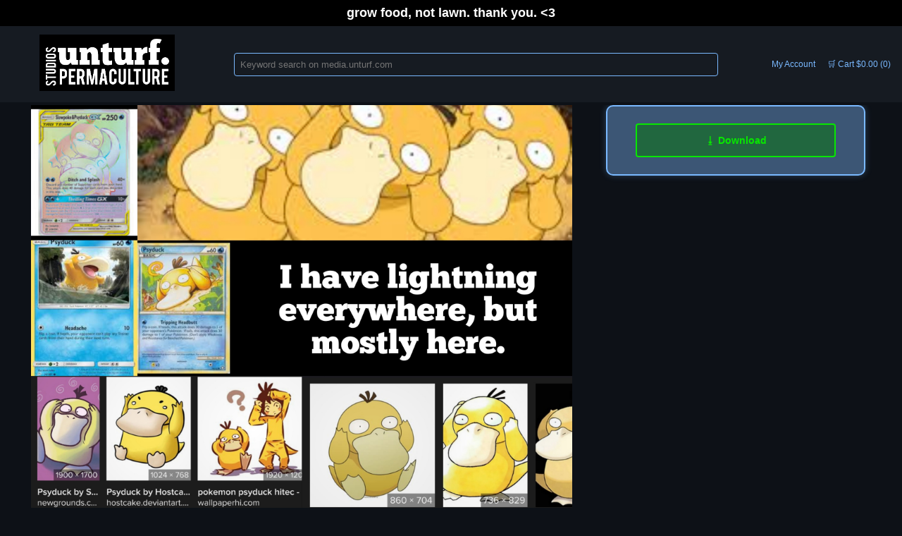

--- FILE ---
content_type: text/html; charset=UTF-8
request_url: https://media.unturf.com/c/4a6c7bbc-98fd-11ec-9431-eb3419618d4a/duck-thunder-everywhere-but-mostly-here
body_size: 2304
content:
<!DOCTYPE html>
<!--shop_id=27ba3c78-432e-11ec-9349-257a83652528-->
<!--product_id=4a6c7bbc-98fd-11ec-9431-eb3419618d4a-->
<!--product_created=3y, 326d ago-->
<!--product_updated=1y, 54d ago-->



  

<html lang="en" data-theme="dark" data-user-theme="null" data-shop-default="0">
<head>

  <!-- stylesheet to-end-all stylesheets, pico.fluid.classless.css ! woot -->
  <link rel="stylesheet" href="/static/css/common.css">
  
  <!-- Dark mode theme switching -->
  <script>
    (function() {
      // Theme priority: localStorage > user preference > shop default > system default (light)
      const userThemeId = null;
      const shopDefaultTheme = 0;
      
      // Get theme from localStorage
      const savedTheme = localStorage.getItem('theme-preference');
      
      let finalTheme;
      if (savedTheme && (savedTheme === 'light' || savedTheme === 'dark')) {
        // User has explicitly chosen a theme via toggle
        finalTheme = savedTheme;
      } else if (userThemeId !== null) {
        // Use user's profile setting (0=dark, 1=light)
        finalTheme = userThemeId === 0 ? 'dark' : 'light';
      } else {
        // Use shop default (0=dark, 1=light)
        finalTheme = shopDefaultTheme === 0 ? 'dark' : 'light';
      }
      
      // Apply theme immediately to prevent flash
      document.documentElement.setAttribute('data-theme', finalTheme);
      
      // Theme switching function (for programmatic use)
      window.setTheme = function(theme) {
        if (theme === 'dark' || theme === 'light') {
          document.documentElement.setAttribute('data-theme', theme);
          localStorage.setItem('theme-preference', theme);
        }
      };
    })();
  </script>

  



  
  <!-- this makes mobile pretty...  -->
  <meta name="viewport" content="width=device-width, initial-scale=1">
  <meta name="theme-color" content="#000000">
  <meta charset="utf-8">

  
  <link rel="icon" href="https://make-post-sell-files.nyc3.cdn.digitaloceanspaces.com/27ba3c78-432e-11ec-9349-257a83652528/meta/shop-favicon?ts=1657814552131" />
  

  
  <link rel="canonical" href="https://media.unturf.com/c/4a6c7bbc-98fd-11ec-9431-eb3419618d4a/duck-thunder-everywhere-but-mostly-here" />
  <title>duck thunder ⛈️ 🌩 ⚡️ everywhere but mostly here</title>
  <meta property="og:title" content="duck thunder ⛈️ 🌩 ⚡️ everywhere but mostly here" />
  <meta name="description" content="duck thunder ⛈️ 🌩 ⚡️ everywhere but mostly here">
  <meta property="og:description" content="duck thunder ⛈️ 🌩 ⚡️ everywhere but mostly here" />
  <meta property="og:type" content="article" />
  <meta property="og:url" content="https://media.unturf.com/c/4a6c7bbc-98fd-11ec-9431-eb3419618d4a/duck-thunder-everywhere-but-mostly-here" />
  <meta property="og:site_name" content="media.unturf.com" />
  <meta property="og:image" content="https://make-post-sell-files.nyc3.cdn.digitaloceanspaces.com/27ba3c78-432e-11ec-9349-257a83652528/4a6c7bbc-98fd-11ec-9431-eb3419618d4a/thumbnail1?ts=1732663882201" />
  <meta name="twitter:card" content="summary_large_image" />
  <meta name="twitter:title" content="duck thunder ⛈️ 🌩 ⚡️ everywhere but mostly here" />
  <meta name="twitter:description" content="duck thunder ⛈️ 🌩 ⚡️ everywhere but mostly here" />
  <meta name="twitter:image" content="https://make-post-sell-files.nyc3.cdn.digitaloceanspaces.com/27ba3c78-432e-11ec-9349-257a83652528/4a6c7bbc-98fd-11ec-9431-eb3419618d4a/thumbnail1?ts=1732663882201" />

  
</head>

<body>
<style>




div.message-ribbon {
    color: #ffffff;
    background: linear-gradient(to right, #000000, #000000);
}
a.shop-theme-link-color {
    color: #000000;
    font-weight: bold;
}

</style>





<div class="message-ribbon">
grow food, not lawn. thank you. &lt;3
</div>



<section class="main">

  <section class="nav-grid">

    <section class="nav">

      <section class="logo">
      
      <a href="/"><img class="logo" src="https://make-post-sell-files.nyc3.cdn.digitaloceanspaces.com/27ba3c78-432e-11ec-9349-257a83652528/meta/shop-logo-banner?ts=1657814552131" /></a>
      
      </section>

      <section class="search">
      
<form action="/search" id="search" name="search" class="no-bottom-margin">

  
<input type="hidden" name="csrf_token" value="0d566b52d6aa305b7d51ae9670b07c24c145edd3" />
<input type="hidden" name="shop_id" value="27ba3c78-432e-11ec-9349-257a83652528">

  <input type="text"
    name="keywords"
    id="keywords"
    class="mps-keywords no-bottom-margin"
    placeholder="Keyword search on media.unturf.com"
    
  required/>

</form>




      </section>
      
      <section class="log-in">

      

      
      <a href="https://media.unturf.com/join-or-log-in?next=https%3A%2F%2Fmedia.unturf.com%2Fc%2F4a6c7bbc-98fd-11ec-9431-eb3419618d4a%2Fduck-thunder-everywhere-but-mostly-here">My Account</a>
      

      <a href="/cart" class="cart-and-count">&#128722; Cart $0.00 (0)</a>

      </section>
  
    <!-- nav -->
    </section>

  <!-- nav-grid -->
  </section>

<noscript>
  <style>
  .js-only {display: none;}
  </style>
</noscript>

<div id="alerts">
</div>

  

  </section >
  
  <section class="content">
  <section class="two-column">

  <div class="product-images">
    
    
    
    <img src="https://make-post-sell-files.nyc3.cdn.digitaloceanspaces.com/27ba3c78-432e-11ec-9349-257a83652528/4a6c7bbc-98fd-11ec-9431-eb3419618d4a/thumbnail1?ts=1732663882201" class="product-main" />
    
    <br/>
       

    <h1>duck thunder ⛈️ 🌩 ⚡️ everywhere but mostly here <span class="subtitle-text">uploaded to <a href="https://media.unturf.com/s/27ba3c78-432e-11ec-9349-257a83652528/media-unturf-com/about" rel="nofollow" class="shop-theme-link-color">media.unturf.com</a></span></h1>
  </div>

  <section class="product-right">
    
    <div class="well">
      
        <a href="https://nyc3.digitaloceanspaces.com/make-post-sell-files/27ba3c78-432e-11ec-9349-257a83652528/4a6c7bbc-98fd-11ec-9431-eb3419618d4a/product?response-content-disposition=inline%3B%20filename%3Dcontent-duck-thunder-everywhere-but-mostly-here.&amp;X-Amz-Algorithm=AWS4-HMAC-SHA256&amp;X-Amz-Credential=KBOSW6QCH4GJTRG25K5O%2F20260120%2Fnyc3%2Fs3%2Faws4_request&amp;X-Amz-Date=20260120T201335Z&amp;X-Amz-Expires=900&amp;X-Amz-SignedHeaders=host&amp;X-Amz-Signature=3dda335ad36e032b015d1bc121e4d32e7d8518c2c8e913d16793cf87551d4485" class="product-download-button mps-button" target="_blank" download>&#11123 Download</a>
      
    </div>
    
  </section>

  <div class="product-description">
    <br/>

    <b>Description</b>
    <section><html><head></head><body><p>duck thunder ⛈️ 🌩 ⚡️ everywhere but mostly here</p></body></html></section>

    <br/>
    <br/>

    
      <b>File Type</b>
      <br/>
      image/jpeg 4.4MiB
      <br/>
    
  </div>

  <div class="product-comments">
    <br/>
    <br/>
    
    <!-- Comments Section -->
    


<div class="comments-section">
    
    
    <!-- Authentication prompt for non-authenticated users -->
    
        <p><a href="/join-or-log-in">Sign in</a> to leave a comment.</p>
    
    
    
    
    <!-- Comment Form -->
    
</div>

  </div>

</section>
  </section>

<!-- main -->
</section>

</body>
</html>

--- FILE ---
content_type: text/css; charset=utf-8
request_url: https://media.unturf.com/static/css/common.css
body_size: 10826
content:
/* * * * * *
 *
 * Make Post Sell (mps) is a mobile first web application. We make the pages
 * look great on mobile & only use media queries as needed for bigger displays.
 *
 * We use CSS Grid. It's awesome.
 *
 * * * * * */

/* Preload hover background images to prevent flash */
body::after {
    content: "";
    position: absolute;
    width: 0;
    height: 0;
    overflow: hidden;
    z-index: -1;
    background-image: 
        url("/static/img/trans-blue.png"),
        url("/static/img/trans-green.png"),
        url("/static/img/trans-red.png"),
        url("/static/img/trans-blue2.png"),
        url("/static/img/trans-green2.png"),
        url("/static/img/trans-red2.png");
}

body {
    margin: 0px;
    font-family: helvetica;
}

h1 {
    font-size: 1.75em;
    margin-top: 0;
    margin-bottom: .4em;
}

/* Remove top margin from all heading tags */
h1, h2, h3, h4, h5, h6 {
    margin-top: 0;
}

table {
  width: 100%;
}

/* Products editor: Status column hidden by default (desktop/landscape) */
.col-status { display: none; }

/* Mobile PORTRAIT only adjustments for products table */
@media (max-width: 640px) and (orientation: portrait) {
  /* Let columns size naturally and tighten spacing */
  .table-fixed-layout { table-layout: auto; }
  .table-fixed-layout th, .table-fixed-layout td { padding: 6px; font-size: 14px; }

  /* Hide low-priority columns: Visibility(3), Bundle(4), Physical(5), Ready(6) */
  .table-fixed-layout th:nth-child(3), .table-fixed-layout td:nth-child(3),
  .table-fixed-layout th:nth-child(4), .table-fixed-layout td:nth-child(4),
  .table-fixed-layout th:nth-child(5), .table-fixed-layout td:nth-child(5),
  .table-fixed-layout th:nth-child(6), .table-fixed-layout td:nth-child(6) {
    display: none;
  }

  /* Show compact Status column (now header index 8, cell .col-status) */
  .table-fixed-layout th.col-status, .table-fixed-layout td.col-status { display: table-cell; }

  /* Allow Title (7) to wrap to multiple lines and keep bold */
  .table-fixed-layout th:nth-child(7), .table-fixed-layout td:nth-child(7) {
    white-space: normal;
    width: 88px;
    min-width: 88px;
    max-width: 88px;
    word-wrap: break-word;
    overflow-wrap: break-word;
  }
  .table-fixed-layout td:nth-child(7) b {
    font-weight: bold;
  }

  /* Make Sellable (1) and Price (2) sit closer together and more compact */
  .table-fixed-layout th:nth-child(1), .table-fixed-layout td:nth-child(1) {
    width: auto;
    max-width: 66px;
    min-width: 36px;
    padding-right: 6px;
    white-space: normal;
    word-wrap: break-word;
    overflow-wrap: break-word;
  }
  .table-fixed-layout th:nth-child(2), .table-fixed-layout td:nth-child(2) {
    width: auto;
    max-width: 65px;
    min-width: 32px;
    padding-left: 4px;
    padding-right: 4px;
    white-space: normal;
    word-wrap: break-word;
    overflow-wrap: break-word;
  }

  /* Constrain Size column (9) to give Title more space */
  .table-fixed-layout th:nth-child(9), .table-fixed-layout td:nth-child(9) {
    max-width: 66px;
    min-width: 32px;
    padding-left: 4px;
    padding-right: 4px;
    white-space: normal;
    word-wrap: break-word;
    font-size: 14px;
  }

  /* Ensure check/cross glyphs render consistently and add visual polish */
  .table-fixed-layout td.col-status {
    font-family: system-ui, "Segoe UI Symbol", "Noto Sans Symbols", "Apple Color Emoji",
                 "Noto Color Emoji", "Helvetica", "Arial", sans-serif;
    padding: 8px 6px;
  }
  
  /* Align status lines with fixed-width labels for easier eye tracking */
  .status-line {
    display: flex;
    gap: 2px;
    margin-bottom: 4px;
    align-items: baseline;
    white-space: nowrap;
  }
  .status-line:last-child {
    margin-bottom: 0;
  }
  .status-label {
    display: inline-block;
    min-width: 44px;
    max-width: 44px;
    text-align: left;
    flex-shrink: 0;
    margin-right: 3px;
  }
  .status-dot {
    margin: 0 4px 0 2px;
  }
  .status-value {
    flex-shrink: 0;
  }

  .decimal-dot {
    font-weight: 700;
    display: inline-block;
    padding: 0 1px;
  }

  /* Allow Status column to wrap rows but keep each line intact */
  .table-fixed-layout th.col-status, .table-fixed-layout td.col-status {
    white-space: normal;
    width: 84px;
    min-width: 84px;
    max-width: 84px;
  }
  
  /* Ensure table doesn't overflow on very small screens */
  @media (max-width: 400px) {
    .table-fixed-layout th:nth-child(1), .table-fixed-layout td:nth-child(1) { width: 52px; font-size: 13px; }
    .table-fixed-layout th:nth-child(2), .table-fixed-layout td:nth-child(2) { width: 80px; font-size: 13px; }
    .table-fixed-layout td:nth-child(9) { width: 50px; font-size: 13px; }
    .table-fixed-layout th:nth-child(9) { width: 50px; }
    .status-label { min-width: 56px; max-width: 56px; font-size: 13px; }
  }
}

table tr:nth-child(even) {
  /* Light gray background for even rows */
  background-color: #f2f2f2;
}

table tr:nth-child(odd) {
  /* White background for odd rows (optional, for contrast) */
  background-color: #ffffff;
}

tr, th, td {
  padding: 8px;
  border: 0px;
  text-align: left;
}

label {
    display: block;
    font-weight: bold;
}

span.asterisk {
    color: red;
    font-weight: bold;
}

a {
    text-decoration: none;
    color: #5f6368
}

input {
    /* keep the input inside the parents box! */
    box-sizing: border-box;
}

section {
   margin-bottom: 0px;
}

input[type="text"],
input[type="tel"],
input[type="password"],
input[type="number"],
input[type="date"] {
    padding: 8px;
    border-radius: 4px;
    border-style: solid;
    border-width: 1px;
    border-color: #CCCCCC;
}

textarea {
    /* keep the input inside the parents box! */
    box-sizing: border-box;

    padding: 8px;
    border-radius: 4px;
    border-style: solid;
    border-width: 1px;
    border-color: #CCCCCC;
}

section.shop-name-and-description {
    display: grid;
}

input.mps-quantity {
    max-width: 60px;
}

input.mps-submit {
    float: right;
}

textarea.mps-billing-address,
textarea.mps-shop-description,
textarea.mps-bundle-data,
textarea.mps-shop-ribbon-text
{
    max-width: 600px;
    width: 100%;
    height: 120px;
    padding: 10px;
}

textarea.mps-shop-ribbon-text {
    height: 60px;
}

input.mps-shop-name,
input.mps-phone-number,
input.mps-google-analytics-id, 
input.mps-stripe-public-api-key, 
input.mps-stripe-secret-api-key,
input.mps-shop-ribbon-text-color,
input.mps-shop-ribbon-color
{
    max-width: 600px;
    width: 100%;
}

section.product-title-and-description,
section.content-title-and-description {
    display: grid;
}

section.product-left,
section.content-left {
    justify-self: right;
    text-align: left;
    /*max-width: 480px;*/
}

section.product-right,
section.content-right {
    justify-self: center;
    text-align: center;
}

section.log-in-form {
    justify-self: right;
    text-align: center;
}

section.join-form {
    justify-self: left;
    text-align: center;
}

input.mps-product-title,
input.mps-product-price,
input.mps-content-title {
    max-width: 600px;
    width: 100%;
}

textarea.mps-product-description,
textarea.mps-content-description {
    max-width: 600px;
    width: 100%;
    height: 120px;
    padding: 10px;
}

input.file-input {
    width: 100%;
}

div.message-ribbon {
    padding: 8px;
    text-align: center;
    font-weight: bold;
    font-size: 18px;
}

section.main {
    /*padding: 14px;*/
}

/*
section.grid-nav {
    grid-column: 1/-1;
}
*/

/* mobile first */
/* the navbar is stacked by default. */
section.nav {
    background-color: var(--bg-secondary);
    display: grid;
    grid-template-columns: 1fr;
    grid-auto-columns: max-content;
    grid-auto-flow: dense;
    grid-gap: 4px;
    padding: 4px;
}

div.message-ribbon {
    display: none;
}

section.log-in {
    text-align: center;
    align-self: center;
    font-size: .75em;
}

section.search {
    align-self: center;
}

form.search {
    width: 100%;
}

input.mps-keywords {
    width: 100%;
    text-align: center;
}

section.content {
    background-color: #ffffff;
    margin: 4px;
    margin-bottom: 42px;
}

section.logo{
    text-align: center;
    vertical-align: middle;
}

img {
    width: 100%;
    max-width: 100%;
    height: auto;
    box-sizing: border-box;
}


img.logo {
    width: initial;
    max-height: 100px;
    max-width: 94%;
    padding: 10px;
}

img.product-cart-thumbnail {
    border: 1px solid #ddd;
    border-radius: 4px;
    max-width:44px;
    max-height:44px;
    width: auto;
    height: auto;
}

img.product-thumbnail {
    border: 1px solid #ddd;
    border-radius: 4px;
    max-width:58px;
    max-height:58px;
    width: auto;
    height: auto;
}

.product-images img.product-main,
div.product-images img.product-main {
    max-width: 100%;
    width: auto;
    height: auto;
}

/* Video play button overlay for hero thumbnails */
a.video-thumbnail-container {
    position: relative;
    display: block;
    cursor: pointer;
    text-decoration: none;
}

a.video-thumbnail-container img.product-main {
    display: block;
    width: 100%;
    height: auto;
}

.video-play-overlay {
    position: absolute;
    top: 50%;
    left: 50%;
    transform: translate(-50%, -50%);
    z-index: 10;
    width: 80px;
    height: 80px;
    background-color: rgba(255, 0, 0, 0.4); /* red at 66/255 ~= 0.26, try 0.4 for 66% visibility */
    border-radius: 50%;
    display: grid;
    place-items: center;
    pointer-events: none;
}

.video-play-overlay::after {
    content: "";
    width: 0;
    height: 0;
    border-style: solid;
    border-width: 15px 0 15px 25px;
    border-color: transparent transparent transparent #ffffff;
    margin-left: 5px;
}

.video-click-to-play {
    text-align: center;
    margin-top: 8px;
    color: inherit;
}

a.video-thumbnail-container:hover .video-play-overlay {
    background-color: rgba(255, 0, 0, 0.6);
}

/* Prevent content sections from overflowing */
.product-description,
.content,
section.content {
    max-width: 100%;
    overflow-x: auto;
    box-sizing: border-box;
    overflow-wrap: break-word;
}

/* Make pre and code tags horizontally scrollable for long content */
pre, code {
    overflow-x: auto;
    white-space: pre;
}

.mps-button {
    border: 2px solid transparent;
    border-radius: 4px;
    color: white;
    background-color: #D4D0C8;
    display: inline-block;
    font-size: 14px;
    font-weight: bold;
    min-width: 100%;
    margin-top: 4px;
    margin-bottom: 4px;
    padding-top: 14px;
    padding-bottom: 14px;
    text-align: center;
    text-decoration: none;
    cursor: pointer; 
}

[data-theme="dark"] .mps-button {
    background-color: #2d3748;
    background-image: url("/static/img/trans-blue.png");
    color: var(--blue-color);
    border: 2px solid var(--blue-color);
}

[data-theme="dark"] .mps-button:hover {
    background-color: #2d3748;
    background-image: url("/static/img/trans-blue2.png");
    color: #ffffff;
    border: 2px solid var(--blue-color);
}

a.mps-button-blue,
button.mps-button-blue {
    background-color: #98b6fa;
}

[data-theme="dark"] a.mps-button-blue,
[data-theme="dark"] button.mps-button-blue,
[data-theme="dark"] input.mps-button-blue {
    background-color: #2d3748;
    background-image: url("/static/img/trans-blue.png");
    color: var(--blue-color);
    border: 2px solid var(--blue-color);
}

[data-theme="dark"] a.mps-button-blue:hover,
[data-theme="dark"] button.mps-button-blue:hover,
[data-theme="dark"] input.mps-button-blue:hover {
    background-color: #2d3748;
    background-image: url("/static/img/trans-blue2.png");
    color: #ffffff;
    border: 2px solid var(--blue-color);
}

a.mps-button-green,
button.mps-button-green {
    background-color: #a3c765;
}

[data-theme="dark"] a.mps-button-green,
[data-theme="dark"] button.mps-button-green,
[data-theme="dark"] input.mps-button-green {
    background-color: #2d3748;
    background-image: url("/static/img/trans-green.png");
    color: var(--green-color);
    border: 2px solid var(--green-color);
}

[data-theme="dark"] a.mps-button-green:hover,
[data-theme="dark"] button.mps-button-green:hover,
[data-theme="dark"] input.mps-button-green:hover {
    background-color: #2d3748;
    background-image: url("/static/img/trans-green2.png");
    color: #ffffff;
    border: 2px solid var(--green-color);
}

a.mps-button-red,
button.mps-button-red,
input.mps-button-red {
    background-color: #bc2131;
    opacity: 0.8;
}

[data-theme="dark"] a.mps-button-red,
[data-theme="dark"] button.mps-button-red,
[data-theme="dark"] input.mps-button-red {
    background-color: #2d3748;
    background-image: url("/static/img/trans-red.png");
    color: var(--red-color);
    border: 2px solid var(--red-color);
    opacity: 1.0;
}

[data-theme="dark"] a.mps-button-red:hover,
[data-theme="dark"] button.mps-button-red:hover,
[data-theme="dark"] input.mps-button-red:hover {
    background-color: #2d3748;
    background-image: url("/static/img/trans-red2.png");
    color: #ffffff;
    border: 2px solid var(--red-color);
}

.mps-cancel-button,
.mps-comment-form-button {
    display: inline-block;
    padding: 6px 12px;
    border: 1px solid #ccc;
    border-radius: 4px;
    background: #f9f9f9;
    color: #333;
    font-size: 14px;
    cursor: pointer;
    margin: 0;
    text-decoration: none;
    vertical-align: top;
    box-sizing: border-box;
}

/* Red cancel button */
.mps-cancel-button-red {
    background: var(--red-color);
    color: white;
    border-color: var(--red-color);
}

[data-theme="dark"] .mps-cancel-button-red {
    background-color: #2d3748;
    background-image: url("/static/img/trans-red.png");
    border: 2px solid var(--red-color);
    color: var(--red-color);
    font-weight: bold;
}

[data-theme="dark"] .mps-cancel-button-red:hover {
    background-color: #2d3748;
    background-image: url("/static/img/trans-red2.png");
    color: #ffffff;
    border: 2px solid var(--red-color);
}

.comment-actions {
    margin-bottom: 42px;
    display: grid;
    grid-auto-flow: column;
    grid-template-columns: repeat(auto-fit, max-content);
    justify-content: start;
    gap: 5px;
}

.reply-link,
.edit-link,
.delete-link,
.moderate-link {
    display: inline-block;
    padding: 6px 12px;
    border: 1px solid #ccc;
    border-radius: 4px;
    background: #f9f9f9;
    color: #333;
    font-size: 14px;
    cursor: pointer;
    margin: 0;
    text-decoration: none;
    vertical-align: top;
    box-sizing: border-box;
}

/* Light mode color styling */
.reply-link {
    background: var(--green-color);
    color: white;
    border: 2px solid transparent;
    font-weight: bold;
}

.delete-link {
    background: var(--red-color);
    color: white;
    border: 2px solid transparent;
    font-weight: bold;
}

.mps-comment-form-button {
    background: var(--green-color);
    color: white;
    border: 2px solid transparent;
    font-weight: bold;
}

[data-theme="dark"] .reply-link,
[data-theme="dark"] .edit-link,
[data-theme="dark"] .moderate-link {
    background-color: #2d3748;
    background-image: url("/static/img/trans-blue.png");
    border: 2px solid var(--blue-color);
    color: var(--blue-color);
    font-weight: bold;
}

[data-theme="dark"] .reply-link:hover,
[data-theme="dark"] .edit-link:hover,
[data-theme="dark"] .moderate-link:hover {
    background-color: #2d3748;
    background-image: url("/static/img/trans-blue2.png");
    color: #ffffff;
    border: 2px solid var(--blue-color);
}

/* Reply button - green */
[data-theme="dark"] .reply-link {
    background-color: #2d3748;
    background-image: url("/static/img/trans-green.png");
    border: 2px solid var(--green-color);
    color: var(--green-color);
    font-weight: bold;
}

[data-theme="dark"] .reply-link:hover {
    background-color: #2d3748;
    background-image: url("/static/img/trans-green2.png");
    color: #ffffff;
    border: 2px solid var(--green-color);
}

/* Delete button - red */
[data-theme="dark"] .delete-link {
    background-color: #2d3748;
    background-image: url("/static/img/trans-red.png");
    border: 2px solid var(--red-color);
    color: var(--red-color);
    font-weight: bold;
}

[data-theme="dark"] .delete-link:hover {
    background-color: #2d3748;
    background-image: url("/static/img/trans-red2.png");
    color: #ffffff;
    border: 2px solid var(--red-color);
}

/* Post comment button - green */
[data-theme="dark"] .mps-comment-form-button {
    background-color: #2d3748;
    background-image: url("/static/img/trans-green.png");
    border: 2px solid var(--green-color);
    color: var(--green-color);
    font-weight: bold;
}

[data-theme="dark"] .mps-comment-form-button:hover {
    background-color: #2d3748;
    background-image: url("/static/img/trans-green2.png");
    color: #ffffff;
    border: 2px solid var(--green-color);
}

.payment-toggle-button {
    display: inline-block;
    padding: 6px 12px;
    border: 1px solid #ccc;
    border-radius: 4px;
    background: #f9f9f9;
    color: #333;
    font-size: 14px;
    cursor: pointer;
    margin: 0;
    text-decoration: none;
    vertical-align: top;
    box-sizing: border-box;
}

.payment-toggle-button.enable {
    background: #4a4;
    color: white;
    border-color: #4a4;
}

.payment-toggle-button.disable {
    background: #d44;
    color: white;
    border-color: #d44;
}

a.product-edit-button {
    background-color: #98b6fa;
}

[data-theme="dark"] a.mps-button.product-edit-button {
    background-color: #2d3748;
    background-image: url("/static/img/trans-blue.png");
    color: #7ab9ff;
    border: 2px solid #7ab9ff;
}

[data-theme="dark"] a.mps-button.product-edit-button:hover {
    background-color: #2d3748;
    background-image: url("/static/img/trans-blue2.png");
    color: #ffffff;
    border: 2px solid #7ab9ff;
}

[data-theme="dark"] a.mps-button.shop-new-button {
    background-color: #2d3748;
    background-image: url("/static/img/trans-green.png");
    color: var(--green-color);
    border: 2px solid var(--green-color);
}

[data-theme="dark"] a.mps-button.shop-new-button:hover {
    background-color: #2d3748;
    background-image: url("/static/img/trans-green2.png");
    color: #ffffff;
    border: 2px solid var(--green-color);
}

/* Product download and preview buttons - make them green in dark mode */
[data-theme="dark"] a.product-download-button,
[data-theme="dark"] button.product-download-button {
    background-color: #2d3748;
    background-image: url("/static/img/trans-green.png");
    color: var(--green-color);
    border: 2px solid var(--green-color);
}

[data-theme="dark"] a.product-download-button:hover,
[data-theme="dark"] button.product-download-button:hover {
    background-color: #2d3748;
    background-image: url("/static/img/trans-green2.png");
    color: #ffffff;
    border: 2px solid var(--green-color);
}

[data-theme="dark"] a.product-preview-button,
[data-theme="dark"] button.product-preview-button {
    background-color: #2d3748;
    background-image: url("/static/img/trans-green.png");
    color: var(--green-color);
    border: 2px solid var(--green-color);
}

[data-theme="dark"] a.product-preview-button:hover,
[data-theme="dark"] button.product-preview-button:hover {
    background-color: #2d3748;
    background-image: url("/static/img/trans-green2.png");
    color: #ffffff;
    border: 2px solid var(--green-color);
}

a.product-preview-button {
    background-color: #98b6fa;
}

a.product-download-button {
    background-color: #a3c765;
}

a.product-new-button {
    background-color: #98b6fa;
}

a.shop-new-button {
    background-color: #a3c765;
}

a.done-button {
    background-color: #a3c765;
}

a.log-out-button {
    background-color: var(--red-color);
}

[data-theme="dark"] a.log-out-button {
    background-color: #2d3748;
    background-image: url("/static/img/trans-red.png");
    border: 2px solid var(--red-color);
    color: var(--red-color);
}

[data-theme="dark"] a.log-out-button:hover {
    background-image: url("/static/img/trans-red2.png");
    color: #ffffff;
    border: 2px solid var(--red-color);
}

a.shop-switch-button {
    color: #666666;
    border-color: #666666;
    border-style: solid;
    border-width: 1px;
    padding-top: 10px;
    padding-bottom: 10px;
}

a.user-display-name {
    margin: 14px;
    display: inline-block;
}

a.cart-and-count {
    margin: 14px;
    display: inline-block;
}


/* -------------------------------------------------------------------
   Form-buttons: copy your <a>-class styles to <button> elements
   ------------------------------------------------------------------- */

/* “Remove” link: no button chrome, just a link color + hover underline */
button.cart-remove-link {
    background: none;
    border: none;
    padding: 0;
    font: inherit;
    color: #5f6368;
    text-decoration: none;
    cursor: pointer;
}
button.cart-remove-link:hover {
    text-decoration: underline;
}

/* Links should use the theme link color */
[data-theme="dark"] a {
    color: var(--link-color);
}

[data-theme="dark"] button.cart-remove-link {
    color: var(--blue-color);
}

[data-theme="dark"] button.cart-remove-link:hover {
    color: var(--blue-color);
    text-decoration: underline;
}

/* “Add To Cart”, “Download”, “Preview” buttons */
button.product-download-button,
button.product-preview-button {
    /* inherits .mps-button defaults */
}
button.product-download-button {
    background-color: #a3c765;
}
button.product-preview-button {
    background-color: #98b6fa;
}

/* Cart action buttons */
button.cart-checkout-button {
    background-color: #a3c765;
}
button.cart-save-button {
    background-color: #98b6fa;
}

/* Dark mode cart buttons */
[data-theme="dark"] button.cart-checkout-button {
    background-color: #2d3748;
    background-image: url("/static/img/trans-green.png");
    color: var(--green-color);
    border: 2px solid var(--green-color);
}

[data-theme="dark"] button.cart-checkout-button:hover {
    background-color: #2d3748;
    background-image: url("/static/img/trans-green2.png");
    color: #ffffff;
    border: 2px solid var(--green-color);
}
button.cart-activate-button {
    background-color: #5871ad;
}
button.cart-delete-button {
    background-color: #CC6958;
    color: white;
}

/* “Make Public” / “Make Private” */
button.cart-public-button {
    background: none;
    color: #666666;
    border: 1px solid #666666;
    padding-top: 10px;
    padding-bottom: 10px;
    cursor: pointer;
}
button.cart-public-button span.lock {
    font-size: 24px;
}

/* Continue shopping button */
.cart-continue-shopping-button {
    background-color: #98b6fa;
    color: white;
}

.coupon-apply-button {
    background-color: #a3c765;
}

/*
 * CSS Grid Lanes: Masonry-style layout with graceful fallback
 *
 * Grid Lanes is a new CSS feature that creates true masonry layouts natively.
 * We use @supports to detect browser support and fall back to regular CSS Grid.
 * Shop owners can toggle this via the "grid-lanes-enabled" class in settings.
 *
 * Fallback: Standard CSS Grid with auto-fit columns (items in rows)
 * Enhanced: CSS Grid Lanes (items flow into shortest column, waterfall style)
 */

/* Default: Standard CSS Grid layout */
section.serp {
    display: grid;
    grid-template-columns: repeat(auto-fit, minmax(160px, 1fr));
    grid-auto-columns: max-content;
    grid-auto-flow: dense;
    gap: 4px;
}

/* Grid Lanes: Only apply when shop has it enabled AND browser supports it */
@supports (display: grid-lanes) {
    section.serp.grid-lanes-enabled {
        display: grid-lanes;
        grid-template-columns: repeat(auto-fill, minmax(160px, 1fr));
        gap: 4px;
        /* item-tolerance controls sensitivity when deciding item placement */
        /* Prevents layout shuffling from minor size variations */
        item-tolerance: 1em;
    }
}

div.serp-item {
    border-radius: 4px;
    padding: 4px;
    grid-column: span 1;
    grid-row: span 1;

    /* The new CSS animations are off the hook. */
    transition: background-color 800ms ease;

    -webkit-transition: 600ms -webkit-filter ease;
    -moz-transition: 600ms -moz-filter ease;
    -moz-transition: 600ms filter ease;
    -ms-transition: 600ms -ms-filter ease;
    -o-transition: 600ms -o-filter ease;
    transition: 600ms filter ease, 600ms -webkit-filter ease;
}

div.serp-item:hover {
    background-color: #FBFBF3;

    -webkit-filter: brightness(88%);
    -moz-filter: brightness(88%);
    filter: brightness(88%);
}

[data-theme="dark"] div.serp-item:hover {
    background-color: #2d3748;
    background-image: url("/static/img/trans-blue2.png");
    border: 2px solid #7ab9ff;
    color: #ffffff;
    -webkit-filter: none;
    -moz-filter: none;
    filter: none;
}

[data-theme="dark"] div.serp-item:hover a {
    color: #ffffff;
}

img.serp-thumbnail {
    border-radius: 4px;
}

div.edit-page {
    display: grid;
    grid-template-columns: repeat(auto-fit, minmax(240px, 1fr));
    grid-gap: 20px;
}

hr {
  color: #EEEEEE;
}

section.upload-product-and-preview {
}

section.upload-thumbnails {
    display: grid;
    grid-template-columns: repeat(auto-fit, minmax(240px, 1fr));
    grid-auto-columns: max-content;
    grid-auto-flow: dense;
    grid-gap: 14px;
}

section.windows-95-task-bar {
    display: grid;
    grid-template-columns: 1fr;
    grid-gap: 4px;
    padding-top: 10px;
    padding-bottom: 10px;
}

section.windows-95-start-button {
    padding: 14px;
    padding-top: 2px;
    padding-bottom: 2px;
}

section.call-to-action {
    padding: 14px;
    padding-top: 2px;
    padding-bottom: 2px;
}

section.one-column, section.one-column-thin {
  max-width: 600px;
  margin-left: auto;
  margin-right: auto;
}

section.one-column-thin {
  max-width: 400px;
}

section.user-settings {
    justify-self: right;
}

section.button-panel {
    justify-self: left;
    text-align: center;
}

section.existing-cards {
    justify-self: right;
    text-align: left;
    margin-bottom: 40px;
}

section.new-card {
    justify-self: left;
    text-align: right;
    margin-bottom: 40px;
}

div.card-details {
    max-width: 240px;
    margin:auto;
}

div.card-are-you-sure-buttons {
    max-width: 300px;
    margin:auto;
}

section.cart-left {
    margin-bottom: 10px;
    grid-column: 1 / span 3;
}

section.cart-left-grid {
    display: grid;
    grid-gap: 20px;
    grid-template-columns: 1fr 4fr 1fr;
}

section.cart-right {
    text-align: center;
    margin-bottom: 10px;
    grid-column: 4;
}

span.cart-left-item-title {
    font-weight: bold;
    font-size: 18px;
}

section.checkout-left {
    justify-self: right;
    text-align: left;
    text-align: center;
    margin-bottom: 40px;
}

section.checkout-right {
    justify-self: left;
    text-align: center;
    margin-bottom: 40px;
}

/* Checkout page: responsive columns based on content */
section.checkout-page {
    display: grid;
    margin-left: auto;
    margin-right: auto;
    grid-gap: 20px;
    max-width: 640px;
    grid-template-columns: 1fr;
}

/* Two columns when multiple sections exist (Stripe + shipping) */
section.checkout-page .checkout-left + .checkout-right {
    /* This targets checkout-right when it follows checkout-left */
}

section.checkout-page:has(.checkout-left) {
    max-width: 1000px;
    grid-template-columns: 1fr 1fr;
}

/* Fallback for browsers without :has() support */
@supports not (selector(:has(*))) {
    section.checkout-page {
        max-width: 1000px;
        grid-template-columns: repeat(auto-fit, minmax(400px, 1fr));
    }
}


section.checkout-page .well {
    width: 100%;
    box-sizing: border-box;
}

@media (max-width: 768px) {
    section.checkout-page {
        max-width: 100%;
        margin: 0;
        padding: 0 10px;
        grid-template-columns: 1fr;
    }
    
    section.checkout-page:has(.checkout-left) {
        grid-template-columns: 1fr;
    }
}

.coupon {
    /* Dotted border */
    border-radius: 4px;
    border: 3px dotted #bbb;
    padding: 20px;
}


#email2_input {
    display: None;
}

.StripeElement {
    width: 90%;
    margin: auto;
    border-color: #bbbbbb;
    border-style: solid;
    border-width: 1px;
    border-radius: 8px;
    background-color: white;
    padding: 12px;
}

.opacity-60 {
    opacity: .60;
}

.well, .well2 {
    background-color: #F9F9FA;
    border-radius: 10px;
    padding: 10px;
    border: 1px solid transparent;
}

.well-green {
    background-color: var(--green-color);
    color: white;
}

[data-theme="dark"] .one-column.well.well-green,
[data-theme="dark"] .action-columns.well.well-green {
    background-color: #2d3748;
    background-image: url("/static/img/trans-green.png");
    border: 2px solid var(--green-color);
    box-shadow: 0 0 10px rgba(163, 199, 101, 0.3);
    color: white;
}

[data-theme="dark"] .well-green .shop-new-button {
    background-image: url("/static/img/trans-green.png");
}

/* Action columns - true 50/50 equal columns */
.action-columns {
    display: grid;
    grid-template-columns: 1fr;
    gap: 20px;
    max-width: 600px;
    margin-left: auto;
    margin-right: auto;
}

@media (min-width: 960px) {
    .action-columns {
        grid-template-columns: 1fr 1fr;
        gap: 40px;
    }
}



/* markup editor css */

section.markup-settings {
    width: 100%;
    min-height: 280px;
}

textarea.markup-editor-textarea {
    -webkit-box-sizing: border-box;
       -moz-box-sizing: border-box;
            box-sizing: border-box;
    width: 100%;
    height: 400px;
}

.markup-editor-submit {
  float: right;
}

.markup-preview-div {
    width: 100%;
}

.markup-preview-div {
  border-top: 1px dotted #bbbbbb;
  border-bottom: 1px dotted #bbbbbb;
  padding-top: 16px;
  padding-bottom: 16px;
  margin-top: 16px;
  margin-bottom: 16px;
  margin-right: 5px;
  margin-left: 5px;
  line-height: 1.6;
}

.markup-preview-div p {
  margin-top: 15px;
  margin-bottom: 15px;
  line-height: 1.75;
}

.preview-raw-markup {
  display: block;
  white-space: pre-wrap;
  background-color: unset;
  border-radius: unset;
  border: unset;
  border-width: 0px;

  margin-top: 19px;
  margin-bottom: 10px;
}

.discounted {
  color: #a3c765;
}

@media (max-width: 800px) {
    /* the two-column is stacked by default. */
    section.two-column {
        display: grid;
        grid-template-columns: 1fr;
        max-width: 600px;
        margin-left: auto;
        margin-right: auto;
    }
    
    /* On mobile, reorder to put purchase section after images */
    .product-images {
        order: 1;
        max-width: 100%;
        overflow-x: auto;
    }
    
    .product-images img.product-main {
        max-width: 100%;
        width: auto;
        height: auto;
    }
    
    section.product-right {
        order: 2;
        width: 100%;
    }
    
    section.product-right .well {
        margin-top: 30px;
    }
    
    .product-description {
        order: 3;
    }
    
    .product-comments {
        order: 4;
    }
    
    /* Ensure buttons get full width on mobile */
    section.product-right .mps-button {
        width: 100%;
        min-width: 100%;
    }

    /* the cart-grid is stacked by default. */
    section.cart-grid {
        max-width: 600px;
        margin-left: auto;
        margin-right: auto;
    }

    /* markup-editor is stacked by default. */
    div.markup-editor {
        display: grid;
        margin-left: auto;
        margin-right: auto;
    }
    section.markup-rendered {
        display: none;
    }
}

/*************************************************************
 *
 * for displays bigger than 800px which are "desktop-ish".
 *
 *************************************************************/
@media (min-width: 960px) {

    /* The SERP page grid should have bigger items since it has more room.
     * mobile -> desktop
     * 160px -> 240px */
    section.serp {
        grid-template-columns: repeat(auto-fit, minmax(240px, .25fr));
    }

    /* We have the room to really break into 2 columns */
    section.two-column {
        display: grid;
        grid-template-columns: 2fr 1fr;
        grid-template-areas: 
            "images purchase"
            "description purchase"
            "comments purchase";
        gap: 40px;
        max-width: 1200px;
        margin-left: auto;
        margin-right: auto;
        padding-left: 40px;
        padding-right: 40px;
        align-items: start;
    }
    
    .product-images {
        grid-area: images;
    }
    
    section.product-right {
        grid-area: purchase;
    }
    
    .product-description {
        grid-area: description;
    }
    
    .product-comments {
        grid-area: comments;
    }

    /* if we have room, break markup-editor into 2 columns */
    div.markup-editor {
        display: grid;
        grid-template-columns: 1fr 1fr;
        grid-auto-columns: max-content;
        grid-auto-flow: dense;
        grid-gap: 30px;
        padding: 14px;
        justify-items: center;
    }
    section.markup-settings {
        min-height: 400px;
    }

    /* the minimum width for "desktop-ish" screens. */
    a.mps-button {
        min-width: 280px;
    }

    /* really make the button small now that we have room.  */
    a.mps-button-small {
        min-width: 140px;
        padding-left: 10px;
        padding-right: 10px;
    }

    section.windows-95-task-bar {
        grid-template-columns: 1fr 1fr;
    }

    section.call-to-action {
        text-align: right;
    }

    /* if we have room, break into 2 columns */
    section.cart-grid {
        display: grid;
        grid-template-columns: 1fr 1fr 1fr 1fr;
        grid-gap: 30px;
        padding: 14px;
        justify-items: center;
    }

    img.product-cart-thumbnail {
        max-width:104px;
        max-height:104px;
    }

    section.content {
        background-color: #ffffff;
        margin: 4px;
        padding-bottom: 42px;
    }

    input.mps-keywords {
        text-align: left;
    }

    section.nav {
        /* if we have room, break navbar into 3 columns */
        grid-template-columns: minmax(200px, 300px) 3fr 1fr;
        grid-gap: 30px;
        padding: 2px;
    }

    div.message-ribbon {
        display: block;
    }

    section.log-in {
        text-align: right;
    }

    .well, .well2 {
        padding: 10px;
        padding-right: 20px;
        padding-left: 20px;
    }
    .well2 {
        padding: 10px;
    }
}

@media (min-width: 1200px) {
    img.product-cart-thumbnail {
        max-width:184px;
        max-height:184px;
    }
    .well, .well2 {
        padding: 20px;
        padding-right: 40px;
        padding-left: 40px;
    }
    .well2 {
        padding: 20px;
    }
}

/*
 * Desktop: Progressive enhancement for CSS Grid Lanes
 * This uses nested @supports inside @media to only apply when both
 * the viewport is desktop-sized AND the browser supports grid-lanes
 * AND the shop has grid-lanes-enabled class set
 */
@media (min-width: 960px) {
    @supports (display: grid-lanes) {
        section.serp.grid-lanes-enabled {
            display: grid-lanes;
            grid-template-columns: repeat(auto-fill, minmax(240px, 1fr));
            gap: 4px;
            item-tolerance: 1em;
        }
    }
}

div.message-ribbon {
    color: #ffffff;
    background-color: #5871ad;
    background: linear-gradient(to right, #5871ad, #82A8FF);
}

.highlight {
    text-shadow:
      -6px 0px 6px rgba(255, 231, 13, 0.6),
       6px 0px 6px rgba(255, 231, 13, 0.6),
       12px 0px 12px rgba(255, 231, 13, 0.6),
      -12px 0px 12px rgba(255, 231, 13, 0.6);
}
.avoid-wrap {
    display:inline-block;
}

.vertical-text {
    display: inline-block;
    -webkit-transform: rotate(-90deg);
    -moz-transform: rotate(-90deg);
    -ms-transform: rotate(-90deg);
    -o-transform: rotate(-90deg);
    transform: rotate(-90deg);
}

.shown-on-desktop {
  display: none;
}

.not-shown-on-desktop {
  display: block;
}

@media screen and (min-width:800px) {
  .shown-on-desktop {display: block}
  .not-shown-on-desktop {display: none}
}
div.message-ribbon {
    color: #ffffff;
    background-color: #5871ad;
    background: linear-gradient(to right, #5871ad, #82A8FF);
}

#alerts {
    animation: fadein 2s;
}

@keyframes fadein {
    from { opacity: 0; }
    to   { opacity: 1; }
}


/* ALERT START */
#alerts {
  z-index: 98;
}

.alert {
  opacity: .85;
  display: grid;
  grid-template-columns: 1fr 50px;
  grid-gap: 10px;
  font-weight: bold;
}

.alert-message {
  text-align: center;
  margin-top: 10px;
  margin-bottom: 10px;
}

.alert .close {
  text-align: right;
  margin-top: 10px;
  margin-bottom: 10px;
  margin-right: 15px;
}

.alert-danger, .alert-error {
    color: #721c24;
    background-color: #f8d7da;
    border: 1px solid #f5c6cb;
}

.alert-warning {
    color: #856404;
    background-color: #fff3cd;
    border: 1px solid #ffeeba;
}

.alert-info, .alert-notice {
    color: var(--text-primary);
    background-color: color-mix(in srgb, var(--info-color) 20%, var(--bg-primary) 80%);
    border: 1px solid var(--info-color);
}

.alert-success {
    color: #155724;
    background-color: #a3c765;
    border: 1px solid #c3e6cb;
}

/* ALERT END */


/* Pure CSS toggle using <details> element */
.toggle-summary {
    cursor: pointer;
    list-style: none;
    color: var(--primary-color);
    text-decoration: underline;
}

.toggle-summary::-webkit-details-marker {
    display: none;
}

.toggle-summary::marker {
    display: none;
    content: "";
}

.api-key-details {
    margin-top: 10px;
}

.api-key-fields {
    margin-top: 10px;
}

/* Status and message styling */
.status-message {
    color: #666;
}

.success-indicator {
    color: green;
}

.error-indicator {
    color: #d44;
}

.note-text {
    color: #666;
}

[data-theme="dark"] .note-text {
    color: #c0c0c0;
}

[data-theme="dark"] .status-message {
    color: #c0c0c0;
}

[data-theme="dark"] .error-indicator {
    color: #ff6b6b;
    font-weight: bold;
}

/* Flash message styling for dark mode */
[data-theme="dark"] .alert-danger,
[data-theme="dark"] .alert-error {
    color: white;
    background-color: #2d3748;
    background-image: url("/static/img/trans-red2.png");
    border-color: var(--red-color);
}

[data-theme="dark"] .alert-warning {
    color: white;
    background-color: #2d3748;
    background-image: url("/static/img/trans-red2.png");
    border-color: #ffd93d;
}

[data-theme="dark"] .alert-info,
[data-theme="dark"] .alert-notice {
    color: white;
    background-color: #2d3748;
    background-image: url("/static/img/trans-blue2.png");
    border-color: var(--blue-color);
}

[data-theme="dark"] .alert-success {
    color: white;
    background-color: #2d3748;
    background-image: url("/static/img/trans-green2.png");
    border-color: var(--green-color);
}

/* Override shop theme link colors to ensure visibility in dark mode */
[data-theme="dark"] a.shop-theme-link-color,
[data-theme="dark"] .shop-theme-link-color {
    color: #ffffff !important;
}


/* User settings page grid layout */
.user-settings-grid {
    display: grid;
    grid-template-columns: 1fr;
    gap: 20px;
}

@media (min-width: 960px) {
    .user-settings-grid {
        grid-template-columns: 1fr 1fr;
        gap: 40px;
    }
}

/* Add payment method button styling */
.add-payment-method-button {
    background-color: var(--blue-color);
    color: white;
    text-decoration: none;
}

.add-payment-method-button:hover {
    background-color: #4a90e2;
    color: white;
}

[data-theme="dark"] .add-payment-method-button {
    background-color: #2d3748;
    background-image: url("/static/img/trans-blue.png");
    color: var(--blue-color);
    border: 2px solid var(--blue-color);
}

[data-theme="dark"] .add-payment-method-button:hover {
    background-color: #2d3748;
    background-image: url("/static/img/trans-blue2.png");
    color: #ffffff;
    border: 2px solid var(--blue-color);
}

.inline-label {
    display: inline;
}

.favicon-preview {
    width: 32px;
}

/* Input field styling */
.full-width-input {
    width: 100%;
}

.disabled-input {
    opacity: 0.5;
    background-color: #f5f5f5;
}

/* Crypto checkout styles */
.crypto-logo {
    width: 150px;
    height: 150px;
    margin-right: 15px;
    vertical-align: middle;
}

.payment-grid {
    display: grid;
    grid-template-columns: auto 1fr;
    gap: 20px;
    margin: 16px 0;
    align-items: start;
}

.crypto-address {
    white-space: pre-wrap;
    word-wrap: break-word;
}

.payment-buttons {
    display: grid;
    grid-template-columns: 1fr 1fr 1fr;
    gap: 8px;
    margin: 8px 0;
}

.payment-button-row-1 {
    grid-row: 1;
}

.payment-button-cancel {
    grid-column: 1 / -1;
    grid-row: 2;
}

.status-box {
    background: var(--bg-secondary);
    border: 1px solid var(--border-color);
    color: var(--text-primary);
    border-radius: 4px;
    padding: 15px;
    margin: 10px 0;
}

.confirmations-hidden {
    display: none;
}

.qr-fallback {
    width: 150px;
    height: 150px;
    background: #f0f0f0;
    display: flex;
    align-items: center;
    justify-content: center;
    font-size: 12px;
    color: #666;
    border: 1px solid #ddd;
}

.success-notice {
    background: color-mix(in srgb, var(--success-color) 15%, var(--bg-primary) 85%);
    border: 1px solid var(--success-color);
    color: var(--text-primary);
    border-radius: 4px;
    padding: 15px;
    margin: 20px 0;
}

.warning-notice {
    background: color-mix(in srgb, var(--warning-color) 15%, var(--bg-primary) 85%);
    border: 1px solid var(--warning-color);
    color: var(--text-primary);
    border-radius: 4px;
    padding: 15px;
    margin: 20px 0;
}

.monospace-address {
    font-family: monospace;
    background: var(--bg-secondary);
    color: var(--text-primary);
    padding: 8px;
    border-radius: 3px;
    word-break: break-all;
}

.notice-list {
    margin: 10px 0;
}

.notice-footer {
    margin-top: 10px;
}

/* Cart checkout styles */
.disabled-crypto-button {
    background: #aaa !important;
    cursor: not-allowed;
}

[data-theme="dark"] .disabled-crypto-button {
    background-color: #1a1a1a !important;
    background-image: none !important;
    color: #666666 !important;
    border: 2px solid #444444 !important;
    cursor: not-allowed;
    opacity: 0.6;
}

button img.crypto-button-icon,
.mps-button img.crypto-button-icon,
img.crypto-button-icon {
    width: 32px !important;
    height: 32px !important;
    max-width: 32px !important;
    min-width: 32px !important;
    margin-right: 8px;
    vertical-align: middle;
}

.crypto-settings-link {
    color: #f59e0b;
    text-decoration: none;
    display: block;
    margin-top: 10px;
    font-size: 14px;
}

.warning-banner {
    background: #fff3cd;
    border: 1px solid #ffeaa7;
    padding: 10px;
    border-radius: 5px;
    color: #856404;
}

.warning-banner-alt {
    background: color-mix(in srgb, var(--info-color) 15%, var(--bg-primary) 85%);
    border: 1px solid var(--info-color);
    color: var(--text-primary);
    border-radius: 4px;
    padding: 15px;
    margin: 20px 0;
}

.warning-banner p {
    margin: 0;
    font-size: 14px;
}

.warning-banner h3 {
    margin-top: 0;
}

.warning-banner-content {
    margin-bottom: 15px;
}

.pending-quote-item {
    background: transparent;
    border: none;
    color: var(--text-primary);
    border-radius: 3px;
    padding: 10px;
    margin: 8px 0;
}

.pending-quote-single {
    text-align: center;
}

.pending-quote-cancel {
    text-align: center;
    margin-top: 10px;
}

.full-width-button {
    width: 100%;
    display: block;
}


.view-quote-button {
    background: #17a2b8;
    font-size: 12px;
    padding: 5px 10px;
}

.pending-quote-details {
    font-size: 12px;
    color: #666;
    margin-top: 5px;
}

/* Cart page styles */
.cart-float-right {
    float: right;
}

.cart-shop-grid-span {
    grid-column: span 3;
}

.cart-shop-name {
    font-size: 1.5em;
    font-weight: bold;
}

.cart-inline-form {
    display: inline;
}

.cart-update-button {
    width: 80px;
}

.cart-total-section {
    text-align: right;
}

.cart-total-grid-span {
    text-align: right;
    grid-column: span 3;
}

.cart-total-amount {
    font-size: 1.5em;
    font-weight: bold;
}

.cart-public-link {
    font-size: 0.8em;
}

/* Phase 1: Static inline style replacements */
.no-bottom-margin {
    margin-bottom: 0px;
}

.no-top-margin {
    margin-top: 0px;
}

.bold-text {
    font-weight: bold;
}

.stripe-card-logo {
    width: 92px;
    float: left;
    margin-right: 10px;
    margin-top: 10px;
}

.stripe-negative-margin {
    margin-top: -12px;
}

.stripe-initial-width {
    width: initial;
}

.stripe-save-button {
    margin-bottom: 0px;
    margin-top: 8px;
}

.comment-pending {
    color: orange;
}

.hidden-form {
    display: none;
}

.coupon-disabled {
    opacity: 0.7;
}

.vertical-coupon-text {
    margin: 0px;
}

.remove-button-small {
    width: 80px;
}

.subtitle-text {
    font-size: 0.6em;
    font-weight: normal;
}

.original-comment-box {
    background-color: #f5f5f5;
    padding: 15px;
    border-left: 4px solid #007cba;
    margin-bottom: 20px;
}

[data-theme="dark"] .original-comment-box {
    background-color: #2d3748;
    background-image: url("/static/img/trans-blue.png");
    border-left: 4px solid var(--blue-color);
    color: var(--text-primary);
}

/* Comment reply styling */
.comment-reply {
    margin-left: 0px;
    margin-bottom: 20px;
    border-left: 2px solid #ddd;
    padding-left: 10px;
}

[data-theme="dark"] .comment-reply {
    border-left: 2px solid var(--blue-color);
}

.start-button-icon {
    font-size: 20px;
}

.table-full-width {
    width: 100%;
    max-width: 100%;
}

.table-fixed-layout {
    table-layout: fixed;
}

.sold-out-button {
    background-color: red !important;
    cursor: not-allowed;
}

/* Phase 2: Static layout and status styling */

/* Crypto history layout classes */
.crypto-history-container {
    margin: 20px 0;
}

.crypto-payment-card {
    border: 1px solid #dee2e6;
    border-radius: 4px;
    padding: 15px;
    margin-bottom: 15px;
    background: #f8f9fa;
}

.crypto-header-grid {
    display: grid;
    grid-template-columns: 1fr auto;
    align-items: start;
    margin-bottom: 10px;
}

.crypto-header-title {
    margin: 0 0 5px 0;
}

.crypto-header-subtitle {
    margin: 0;
    color: #6c757d;
    font-size: 0.9em;
}

.crypto-details-grid {
    display: grid;
    grid-template-columns: 1fr 1fr 1fr;
    gap: 15px;
    margin: 10px 0;
    align-items: start;
}

.crypto-right-align {
    text-align: right;
}

.crypto-right-align-justify {
    text-align: right;
    justify-self: end;
}

.crypto-small-text {
    color: #6c757d;
}

/* Status notice classes */
.status-warning-notice {
    background: #fff3cd;
    border: 1px solid #ffeaa7;
    border-radius: 3px;
    padding: 8px;
    margin-top: 10px;
}

.status-error-notice {
    background: #f8d7da;
    border: 1px solid #f5c6cb;
    border-radius: 3px;
    padding: 8px;
    margin-top: 10px;
}

.status-info-notice {
    background: #d1ecf1;
    border: 1px solid #bee5eb;
    border-radius: 3px;
    padding: 8px;
    margin-top: 10px;
}

.crypto-help-section {
    margin-top: 30px;
    padding: 15px;
    background: #e9ecef;
    border-radius: 4px;
}

.crypto-empty-state {
    text-align: center;
    padding: 40px;
    color: #6c757d;
}

/* Invoice layout classes */
.invoice-right-section {
    text-align: right;
    margin: 15px 0;
}

.invoice-total-section {
    text-align: right;
    margin: 20px 0;
    font-size: 1.2em;
}

.invoice-payment-box {
    background-color: #f0f8ff;
    padding: 15px;
    border: 1px solid #4169e1;
    border-radius: 5px;
    margin: 15px 0;
}

.invoice-margin-section {
    margin-top: 15px;
}

.invoice-margin-small {
    margin: 5px 0;
}

/* Status color classes */
.status-success {
    color: #28a745;
}

.status-warning {
    color: #ffc107;
}

.status-info {
    color: #6c757d;
}

.status-error {
    color: #dc3545;
}

.code-monospace {
    font-size: 0.9em;
    font-family: monospace;
}

/* Dark Mode Theme System */
:root {
    /* Light mode colors (default) */
    --bg-primary: #ffffff;
    --bg-secondary: #f8f9fa;
    --bg-tertiary: #e9ecef;
    --text-primary: #333333;
    --text-secondary: #6c757d;
    --text-muted: #666666;
    --border-color: #dee2e6;
    --border-light: #e9ecef;
    --link-color: #5f6368;
    --blue-color: #98b6fa;
    --green-color: #a3c765;
    --red-color: #bc2131;
    --success-color: #28a745;
    --warning-color: #ffc107;
    --error-color: #dc3545;
    --info-color: #17a2b8;
    
    /* Form elements */
    --input-bg: #ffffff;
    --input-border: #cccccc;
    --input-text: #333333;
    
    /* Navigation */
    --nav-bg: #f9f9fa;
    --nav-text: #333333;
    
    /* Cards and containers */
    --card-bg: #f8f9fa;
    --well-bg: #f9f9fa;
    
    /* Status notices */
    --notice-warning-bg: #fff3cd;
    --notice-warning-border: #ffeaa7;
    --notice-error-bg: #f8d7da;
    --notice-error-border: #f5c6cb;
    --notice-info-bg: #d1ecf1;
    --notice-info-border: #bee5eb;
}

[data-theme="dark"] {
    /* Dark mode colors - zealotrush.com inspired gaming theme */
    --bg-primary: #0d1117;
    --bg-secondary: #161b22;
    --bg-tertiary: #21262d;
    --text-primary: #ffffff;
    --text-secondary: #cccccc;
    --text-muted: #999999;
    --border-color: #7ab9ff;
    --border-light: #5599dd;
    --link-color: #7ab9ff;
    --blue-color: #7ab9ff;
    --green-color: #08e700;
    --red-color: #F34C31;
    --success-color: #08e700;
    --warning-color: #f34c31;
    --error-color: #f34c31;
    --info-color: #7ab9ff;
    
    /* Form elements */
    --input-bg: #161b22;
    --input-border: #7ab9ff;
    --input-text: #ffffff;
    
    /* Navigation */
    --nav-bg: #0d1117;
    --nav-text: #ffffff;
    
    /* Cards and containers */
    --card-bg: #2d2d2d;
    --well-bg: #2d2d2d;
    
    /* Status notices */
    --notice-warning-bg: #3e2723;
    --notice-warning-border: #5d4037;
    --notice-error-bg: #3f1a1a;
    --notice-error-border: #5c2626;
    --notice-info-bg: #1a365d;
    --notice-info-border: #2c5282;
}

/* Apply theme variables to existing elements */
body {
    background-color: var(--bg-primary);
    color: var(--text-primary);
}

section.content {
    background-color: var(--bg-primary);
    color: var(--text-primary);
}

section.nav {
    background-color: var(--bg-secondary);
    color: var(--nav-text);
}

a {
    color: var(--link-color);
}

input[type="text"],
input[type="tel"],
input[type="password"],
input[type="number"],
input[type="date"],
textarea {
    background-color: var(--input-bg);
    border-color: var(--input-border);
    color: var(--input-text);
}

.well, .well2 {
    background-color: var(--well-bg);
    color: var(--text-primary);
}

[data-theme="dark"] .well,
[data-theme="dark"] .well2 {
    background-color: #2d3748;
    background-image: url("/static/img/trans-blue.png");
    border: 2px solid #7ab9ff;
    box-shadow: 0 0 10px rgba(122, 185, 255, 0.3);
    color: var(--text-primary);
}

/* Dark mode specific overrides for existing classes */
[data-theme="dark"] table tr:nth-child(even) {
    background-color: #2d2d2d;
}

[data-theme="dark"] table tr:nth-child(odd) {
    background-color: #333333;
}

[data-theme="dark"] .crypto-payment-card {
    background: var(--card-bg);
    border-color: var(--border-color);
    color: var(--text-primary);
}

[data-theme="dark"] .status-warning-notice {
    background: var(--notice-warning-bg);
    border-color: var(--notice-warning-border);
    color: var(--text-primary);
}

[data-theme="dark"] .status-error-notice {
    background: var(--notice-error-bg);
    border-color: var(--notice-error-border);
    color: var(--text-primary);
}

[data-theme="dark"] .status-info-notice {
    background: var(--notice-info-bg);
    border-color: var(--notice-info-border);
    color: var(--text-primary);
}

[data-theme="dark"] .crypto-help-section {
    background: var(--bg-tertiary);
    color: var(--text-primary);
}

[data-theme="dark"] .invoice-payment-box {
    background-color: #1a365d;
    border-color: #2c5282;
    color: var(--text-primary);
}

/* Crypto wallet success indicators */
.success-indicator {
    color: var(--success-color);
    font-weight: bold;
}

[data-theme="dark"] .success-indicator {
    color: var(--green-color);
    font-weight: bold;
}

/* Theme toggle button */
.theme-toggle {
    background: none;
    border: 1px solid var(--border-color);
    color: var(--text-primary);
    padding: 8px 12px;
    border-radius: 4px;
    cursor: pointer;
    font-size: 14px;
    transition: background-color 0.2s ease;
}

.theme-toggle:hover {
    background-color: var(--bg-secondary);
}

.theme-toggle-icon {
    margin-right: 5px;
}
